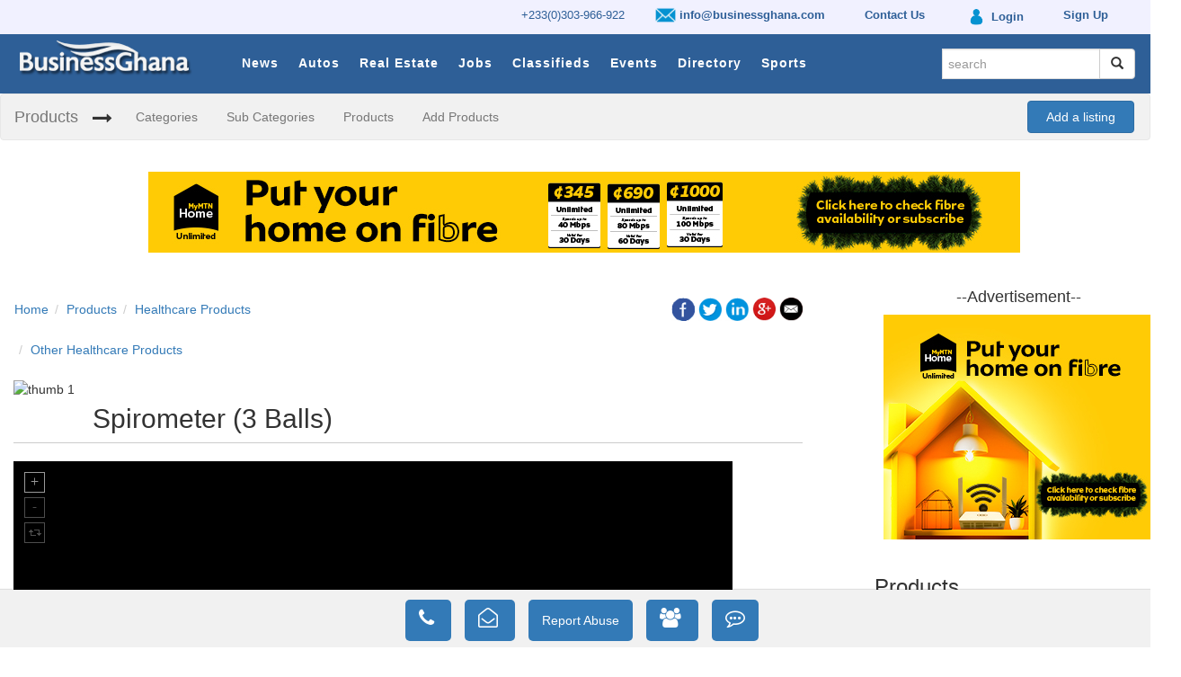

--- FILE ---
content_type: text/html; charset=UTF-8
request_url: https://businessghana.com/site/products/healthcare%20products/Other%20Healthcare%20Products/2234/Spirometer-3-Balls
body_size: 10327
content:


<!DOCTYPE html>
<html>
    <head prefix="og: http://ogp.me/ns#">
        <script async src="//pagead2.googlesyndication.com/pagead/js/adsbygoogle.js"></script>
        <script>
          (adsbygoogle = window.adsbygoogle || []).push({
            google_ad_client: "ca-pub-1171476088720532",
            enable_page_level_ads: true
          });
        </script>
        
       
                          <link href="/site/favicon.ico" type="image/x-icon" rel="icon"/><link href="/site/favicon.ico" type="image/x-icon" rel="shortcut icon"/>        
        <!------------------------- CSS ---------------------------------------->
      
        <link rel="stylesheet" href="/site/css/../assets/css/bootstrap.min.css"/>        <link rel="stylesheet" href="/site/css/default_custom.min.css"/>        <link rel="stylesheet" href="/site/css/bootstrap-datepicker.min.css"/>
   <style>    
       p.para{
        line-height: 1.8;
        text-align: justify;
}
</style>
        <!------------------------- JAVESCRIPTS ---------------------------------------->
        
        <script src="/site/js/../assets/js/jquery.min.js"></script>		
      

        <script src="/site/js/../assets/js/bootstrap.min.js"></script>		
		<script src="/site/js/custom.js"></script>        <script src="/site/js/bootstrap-datepicker.min.js"></script>
             <meta charset="utf-8"/>  
<title>Spirometer (3 Balls) - BusinessGhana</title>
    <meta name="viewport" content="width=device-width, initial-scale=1, user-scalable=1">
    <meta charset="utf-8">
    <meta http-equiv="X-UA-Compatible" content="IE=edge,chrome=1">    
    <meta name="keywords" content="BusinessGhana , businessghana.com Products, all Products, Products search, search Products, search for Products,Products in Ghana, Products in Accra, Products search engines , Classifieds , Spirometer (3 Balls)">
    <meta name="description" content="General specifications at a glance


	Breathing Exerciser For Lung Health The Respiratory exerciser is used to carry out independent and...">
    <meta property="og:locale" content="en_GB" />  
      
    <meta property="og:type" content="listings" />
         <meta property="og:title" content="Spirometer (3 Balls)" /> 
    <meta property="og:description" content="General specifications at a glance


	Breathing Exerciser For Lung Health The Respiratory exerciser is used to carry out independent and..." /> 
    <meta property="og:url" content="https://www.businessghana.com/" />  
    <meta property="og:site_name" content="BusinessGhana" />     
    <meta property="og:image" content="https://businessghana.com/site/img/logo.png" />
    <meta property="og:image:secure_url" content="https://businessghana.com/site/img/logo.png" />
    <meta property="og:image:width" content="203"/>
    <meta property="og:image:height" content="57"/>

        <meta name="twitter:card" content="summary">
    <meta name="twitter:title" content="Spirometer (3 Balls)">
    <meta name="twitter:description" content="General specifications at a glance


	Breathing Exerciser For Lung Health The Respiratory exerciser is used to...">
    <meta name="twitter:image" content="https://businessghana.com/site/img/logo.png">
    <meta name="twitter:image:alt" content="https://businessghana.com/site/img/logo.png" />
    <meta name="twitter:domain" content="www.businessghana.com">
    <meta name="application-name" content="BusinessGhana">
    <meta name="robots" content="NOODP,NOYDIR" />
                    </head>
    
    <body>
        <!--Menu Section-->
        <div class="wsmenucontainer clearfix">
            		
<style type="text/css">
	.small-top-menu {
   
    padding-top: 2px !important;
}
.small-top-menu img{
	height: 27px;
}
</style>
	<div class="small-top-menu">
		
		<div class="container">
			<ul class="small-top-menu-strip">
				<li>					
					<a href='http://businessghana.com/site/contact_us'> +233(0)303-966-922</a>				</li>
				<li class="hidden-xs">
					<a href='http://businessghana.com/site/contact_us' style='padding:13px 10px;font-weight:bold'><img src="/site/img/email.png" style="height:23px" alt=""/> info@businessghana.com</a>				</li>

				<!-- li></li -->
				<li class="hidden-xs"><a href="/site/contact_us" style="padding:13px 10px;font-weight:bold"> Contact Us</a></li>
				<li>
				<a href='http://businessghana.com/myaccount/profile/index' style='padding:13px 10px;font-weight:bold'><img src="/site/img/login.png" style="" alt=""/> <span class=''>Login</span></a>				
				</li>

				<li class="sign-up">
				<a href='http://businessghana.com/myaccount/profile/sign_up' style='padding:13px 10px;font-weight:bold'><span>Sign Up</span></a>				
				</li>
			</ul>
		</div>
		
	</div>
		
	<div class="wsmenuexpandermain slideRight">
		<a id="navToggle" class="animated-arrow slideLeft" href="#"><span></span></a>
	</div>
	
	<div class="wsmenucontent overlapblackbg"></div>

	<div id="menumain">
		<div id="mainin_wrap" class="container">
			<div class="logobg">
				<a href="/site" title="BusinessGhana"><img src="/site/img/logo.png" alt="logo"/></a>			</div>
			<div class='mobile-sign-in visible-xs visible-md'>
				<a href='http://businessghana.com/myaccount/profile/index' class='padding:13px 10px'><img src="/site/img/login.png" style="height:24px" alt=""/> </a>			&nbsp;&nbsp;
				<a href='http://businessghana.com/site/items/search?search=(-_-)' class='padding:13px 10px'><i class='fa fa-search' style='color:white' aria-hidden='true'></i></a>			</div>
			
			<div class="header">
			
				<!--Menu HTML Code-->
				<nav class="wsmenu slideLeft clearfix">
					<ul class="mobile-sub wsmenu-list">
						
						<li class="hidden-lg hidden-md hidden-sm">
							<form method="get" accept-charset="utf-8" class="navbar-form search-form top-search" role="search" action="/site/search">								
								<div class="input-group add-on">
									<div class="input text"><input type="text" name="search" class="form-control" placeholder="search" id="search" readonly="readonly"/></div>
									<div class="input-group-btn">
										<button class="btn btn-default" type="submit" type="submit"><i class="glyphicon glyphicon-search"></i></button>
									</div>
								</div>
								
							</form>						</li>			
						
														<li class="title">
									<a href="/site/news">News</a>								</li>
														<li class="title">
									<a href="/site/autos">Autos</a>								</li>
														<li class="title">
									<a href="/site/real-estates">Real Estate</a>								</li>
														<li class="title">
									<a href="/site/jobs">Jobs</a>								</li>
														<li class="title">
									<a href="/site/classifieds">Classifieds</a>								</li>
														<li class="title">
									<a href="/site/events">Events</a>								</li>
														<li class="title">
									<a href="/site/directory">Directory</a>								</li>
							
						<li class="title">
							<a href="/site/news/sports">Sports</a>						</li>
					</ul>
				</nav>
				<!--Menu HTML Code--> 
			</div>
			
			<ul class="nav navbar-nav navbar-right hidden-xs" id="search_nav">		
				<li class="hidden-xs">
					<div id="signe_in">
						<!-- a href="https:www.businessghana.com/myaccount" class="padding:13px 10px"><i class="fa fa-user" aria-hidden="true"><span class="ffl">&nbsp; Login</span> </i></a -->
					</div>
				</li>
				<li>
					<form method="get" accept-charset="utf-8" class="navbar-form search-form top-search" role="search" autocomplete="off" action="/site/search">						<div class="input-group add-on">
						  <div class="input text"><input type="text" name="search" class="form-control" required="required" placeholder="search" id="search"/></div>						  
						  <div class="input-group-btn">
							<button class="btn btn-default" type="submit"><i class="glyphicon glyphicon-search"></i></button>
						  </div>
						</div>
					</form>				</li>	
			</ul>
			
		</div>

		<div id="clear"></div>

	</div>
	
		<div id="cat_bar" style="display: block" >
		<nav class="navbar navbar-default">
  			<div class="container-fluid">
    			<!-- Brand and toggle get grouped for better mobile display -->
    			<div class="navbar-header">
      				<button type="button" class="navbar-toggle collapsed" data-toggle="collapse" data-target="#bs-example-navbar-collapse-1" aria-expanded="false">
        				<span class="sr-only">Toggle navigation</span>
        				<span class="icon-bar"></span>
        				<span class="icon-bar"></span>
        				<span class="icon-bar"></span>
      				</button>
      				<a class="navbar-brand" href="#">Products</a>
    			</div>

    			<!-- Collect the nav links, forms, and other content for toggling -->
    			<div class="collapse navbar-collapse" id="bs-example-navbar-collapse-1">
      				<ul class="nav navbar-nav">
      					<li class="arrow"><i class="fa fa-long-arrow-right" aria-hidden="true"></i></li>
      	
      					<li><a href="/site/#/categories">Categories</a></li><li><a href="/site/#/sub-categories">Sub Categories</a></li><li><a href="/site/#/more">Products</a></li><li><a href="/site/#/add">Add Products</a></li>              		</ul>
              							
					<div style='float: right; padding: 7px; margin-right: -20px;'><a class='btn btn-primary' href='http://businessghana.com/myaccount/profile/index' style='padding: 7px 20px'>Add a listing</a></div>      			</div><!-- /.navbar-collapse -->
  			</div><!-- /.container-fluid -->
		</nav>
	</div>
<script>
		

function redirectTo(){
window.location.href = "http://businessghana.com//site/search";
}
</script>        </div>
        <!--Menu Section-->
        
        <!-- Main Section -->
        <div class="container">
            
<div class="row banner hidden-xs">
  <div class="col-xs-12" style="text-align: center">
    

<!--/* Top Banner 970*90
  *
  * Revive Adserver Javascript Tag
  * - Generated with Revive Adserver v3.1.0
  *
  */-->

<!--/*
  * The backup image section of this tag has been generated for use on a
  * non-SSL page. If this tag is to be placed on an SSL page, change the
  *   'http://targetinfinity.com/as/www/delivery/...'
  * to
  *   'https://targetinfinity.com/as/www/delivery/...'
  *
  * This noscript section of this tag only shows image banners. There
  * is no width or height in these banners, so if you want these tags to
  * allocate space for the ad before it shows, you will need to add this
  * information to the <img> tag.
  *
  * If you do not want to deal with the intricities of the noscript
  * section, delete the tag (from <noscript>... to </noscript>). On
  * average, the noscript tag is called from less than 1% of internet
  * users.
  */-->

<script type='text/javascript'><!--//<![CDATA[
   var m3_u = (location.protocol=='https:'?'https://targetinfinity.com/as/www/delivery/ajs.php':'http://targetinfinity.com/as/www/delivery/ajs.php');
   var m3_r = Math.floor(Math.random()*99999999999);
   if (!document.MAX_used) document.MAX_used = ',';
   document.write ("<scr"+"ipt type='text/javascript' src='"+m3_u);
   document.write ("?zoneid=107");
   document.write ('&amp;cb=' + m3_r);
   if (document.MAX_used != ',') document.write ("&amp;exclude=" + document.MAX_used);
   document.write (document.charset ? '&amp;charset='+document.charset : (document.characterSet ? '&amp;charset='+document.characterSet : ''));
   document.write ("&amp;loc=" + escape(window.location));
   if (document.referrer) document.write ("&amp;referer=" + escape(document.referrer));
   if (document.context) document.write ("&context=" + escape(document.context));
   if (document.mmm_fo) document.write ("&amp;mmm_fo=1");
   document.write ("'><\/scr"+"ipt>");
//]]>--></script><noscript><a href='http://targetinfinity.com/as/www/delivery/ck.php?n=ae490679&amp;cb=INSERT_RANDOM_NUMBER_HERE' target='_blank'><img src='http://targetinfinity.com/as/www/delivery/avw.php?zoneid=107&amp;cb=INSERT_RANDOM_NUMBER_HERE&amp;n=ae490679' border='0' alt='' /></a></noscript>


  </div>
</div>
<div class="row banner show-xs hidden-sm hidden-md hidden-lg">
  <div class="col-xs-12" style="text-align: center">
    

<!--/* Top Banner 320*50
  *
  * Revive Adserver Javascript Tag
  * - Generated with Revive Adserver v3.1.0
  *
  */-->

<!--/*
  * The backup image section of this tag has been generated for use on a
  * non-SSL page. If this tag is to be placed on an SSL page, change the
  *   'http://targetinfinity.com/as/www/delivery/...'
  * to
  *   'https://targetinfinity.com/as/www/delivery/...'
  *
  * This noscript section of this tag only shows image banners. There
  * is no width or height in these banners, so if you want these tags to
  * allocate space for the ad before it shows, you will need to add this
  * information to the <img> tag.
  *
  * If you do not want to deal with the intricities of the noscript
  * section, delete the tag (from <noscript>... to </noscript>). On
  * average, the noscript tag is called from less than 1% of internet
  * users.
  */-->

<script type='text/javascript'><!--//<![CDATA[
   var m3_u =
(location.protocol=='https:'?'https://targetinfinity.com/as/www/delivery/ajs.php':'http://targetinfinity.com/as/www/delivery/ajs.php');
   var m3_r = Math.floor(Math.random()*99999999999);
   if (!document.MAX_used) document.MAX_used = ',';
   document.write ("<scr"+"ipt type='text/javascript' src='"+m3_u);
   document.write ("?zoneid=110");
   document.write ('&amp;cb=' + m3_r);
   if (document.MAX_used != ',') document.write ("&amp;exclude=" +
document.MAX_used);
   document.write (document.charset ? '&amp;charset='+document.charset :
(document.characterSet ? '&amp;charset='+document.characterSet : ''));
   document.write ("&amp;loc=" + escape(window.location));
   if (document.referrer) document.write ("&amp;referer=" +
escape(document.referrer));
   if (document.context) document.write ("&context=" +
escape(document.context));
   if (document.mmm_fo) document.write ("&amp;mmm_fo=1");
   document.write ("'><\/scr"+"ipt>");
//]]>--></script><noscript><a
href='http://targetinfinity.com/as/www/delivery/ck.php?n=a51a09cf&amp;cb=INSERT_RANDOM_NUMBER_HERE'
target='_blank'><img
src='http://targetinfinity.com/as/www/delivery/avw.php?zoneid=110&amp;cb=INSERT_RANDOM_NUMBER_HERE&amp;n=a51a09cf'
border='0' alt='' /></a></noscript>  </div>
</div>
<div style="clear: both"></div>
<br/>

<div class="row">
	<div class="col-md-9 main-content">
		
		

<script src="https://cdnjs.cloudflare.com/ajax/libs/unitegallery/1.7.40/js/unitegallery.min.js"></script><link rel="stylesheet" href="/site/css/../unitegallery/css/unite-gallery-min.css"/>
<script src="/site/js/../unitegallery/themes/default/ug-theme-default-min.js"></script><link rel="stylesheet" href="/site/css/../unitegallery/themes/default/ug-theme-default-min.css"/>

<div class="row all-details-section">
	<div class="col-sm-12">
		<div class="row">
			<div class="col-sm-6">
				<div class="row">
					<div class="col-sm-12">
						<ol class="breadcrumb breadcrumb-reset">
							<li><a href="/site/products">Home</a></li><li><a href="/site/#">Products</a></li><li><a href="/site/#">Healthcare Products</a></li><li><a href="/site/#">Other Healthcare Products</a></li>
						</ol>
					</div>
				</div>
			</div>
			<div class="col-sm-6">
				
<div class="text-right">	

	<a href="http://www.facebook.com/sharer.php?u=https://businessghana.com/site/products/healthcare%20products/Other%20Healthcare%20Products/2234/Spirometer-3-Balls" onclick="openWindow(this.href); return false;" class="icon"> 
		<img src="/site/img/icon_facebook.png" class="social-icon" alt=""/>	</a>
	<a href="http://twitter.com/share?text=Spirometer (3 Balls)&https://businessghana.com/site/products/healthcare%20products/Other%20Healthcare%20Products/2234/Spirometer-3-Balls" onclick="openWindow(this.href); return false;" class="icon_1">
		<img src="/site/img/icon_twitter.png" class="social-icon" alt=""/>	</a>
	<a href="https://www.linkedin.com/shareArticle?mini=true&url=https://businessghana.com/site/products/healthcare%20products/Other%20Healthcare%20Products/2234/Spirometer-3-Balls&sharetitle=" onclick="openWindow(this.href); return false;" class="icon_2">
		<img src="/site/img/icon_linkin.png" class="social-icon" alt=""/>	</a>
	<a href="https://plus.google.com/share?url=https://businessghana.com/site/products/healthcare%20products/Other%20Healthcare%20Products/2234/Spirometer-3-Balls" onclick="openWindow(this.href); return false;" class="icon_3">
		<img src="/site/img/icon_googleplus.png" class="social-icon" alt=""/>	</a>	
	<a href="/site/items/share-mail/pagetitle" onclick="openWindow(this.href); return false;" class="icon_4" escape=false>
		<img src="/site/img/icon_email.png" class="social-icon" alt=""/>	</a>  
	
</div>

<script>
	function openWindow(url){
		window.open(url,'MsgWindow', 'menubar=no,toolbar=no,resizable=yes,scrollbars=yes,height=400,width=600');
		return false ;
	}
</script>			</div>
		</div>

		<!-- div class="row">
			<div class="col-md-12 details-title">
				<h2></h2>
			</div>
		</div -->

		<div>
			<div style="float:left"><img src="/site/img/../../cms/img/items/2020-04-21-162345TAG_ITELA_LTD_%28_2022_LOGO_%29.png" alt="thumb 1" style="width: auto; height: 60px; display:inline" data-description="image 1"/></div><div style="margin-left: 20px; display:table-cell; vertical-align:bottom; height: 60px;"><h2 style="margin-left: 20px; margin-bottom: 0px"> Spirometer (3 Balls)</h2></div>		</div>

		<div class="row listing-sep">
			<div class="col-sm-12">
				<hr class="listing-line">
			</div>
		</div>

		<div class="row">
			<div class="col-md-12">
									<div>
						<div id="gallery" class="gallery-div" style="visibility: hidden;">
							<img src="/site/img/../../cms/img/items/2022-06-13-125907SPIROMETER_%28_3-BALLS_%29_1.jpg" alt="thumb 1" data-description="image 1" data-image="https://businessghana.com/site../../cms/img/items/2022-06-13-125907SPIROMETER_(_3-BALLS_)_1.jpg"/><img src="/site/img/../../cms/img/items/2022-06-13-125907SPIROMETER_%28_3-BALLS_%29_2.jpg" alt="thumb 2" data-description="image 2" data-image="https://businessghana.com/site../../cms/img/items/2022-06-13-125907SPIROMETER_(_3-BALLS_)_2.jpg"/><img src="/site/img/../../cms/img/items/2022-06-13-125907SPIROMETER_%28_3-BALLS_%29_3.jpg" alt="thumb 3" data-description="image 3" data-image="https://businessghana.com/site../../cms/img/items/2022-06-13-125907SPIROMETER_(_3-BALLS_)_3.jpg"/><img src="/site/img/../../cms/img/items/2022-06-13-125907SPIROMETER_%28_3-BALLS_%29_4.jpg" alt="thumb 4" data-description="image 4" data-image="https://businessghana.com/site../../cms/img/items/2022-06-13-125907SPIROMETER_(_3-BALLS_)_4.jpg"/><img src="/site/img/../../cms/img/items/2022-06-13-125907SPIROMETER_%28_3-BALLS_%29_5.jpg" alt="thumb 5" data-description="image 5" data-image="https://businessghana.com/site../../cms/img/items/2022-06-13-125907SPIROMETER_(_3-BALLS_)_5.jpg"/>						</div>
					</div>
							</div>
		</div>

	<div class="row details-info">
			<div class="col-md-12">
				<h3 class="section-title"> Information</h3>

				<div class="row listing-sep">
					<div class="col-sm-12">
						<hr class="listing-line">
					</div>
				</div>

							<div class="row section-info">
								<div class="col-sm-3 col-sm-3 col-xs-4">
									<strong>Company</strong>
								</div>
								<div class="col-sm-9 col-sm-9 col-xs-8 section-info-content">
									Tag Itela Medical Limited 								</div>
							</div>

				<div class="row section-info">
					<div class="col-sm-3 col-sm-3 col-xs-4">
						<strong> Category</strong>
					</div>
					<div class="col-sm-9 col-sm-9 col-xs-8 section-info-content">
						Healthcare Products					</div>
				</div>

				<div class="row section-info">
					<div class="col-sm-3 col-sm-3 col-xs-4">
						<strong>Sub Category</strong>
					</div>
					<div class="col-sm-9 col-sm-9 col-xs-8 section-info-content">
						Other Healthcare Products					</div>
				</div>




				<div class="row section-info">
					<div class="col-sm-3 col-sm-3 col-xs-12">
						<strong>Description</strong>
					</div>
					<div class="col-sm-9 col-sm-9 col-xs-12 section-info-content">
						<p><p><strong>General specifications at a glance</strong></p></p>
<p><ul><br />
	<li>Breathing Exerciser For Lung Health The Respiratory exerciser is used to carry out independent and controlled respiratory exercises for bedridden patients.</li><br />
	<li>Superficial and therefore inadequate respiration results in insufficient ventilation of the deeper- lying areas of the lungs. Secretions (in particular mucous) can accumulate in the lower regions of the lungs, making the lung tissue susceptible to infection.</li><br />
	<li>This product is suitable for the patient who has a decline in lung function due to chest lung disease, surgery, anesthesia and mechanical ventilation, do the recovery training of the lung respiratory function.</li><br />
	<li>How to use? 1. Hold the unit in an upright position. 2. EXHALE-normally and then place your lips tightly around the mouthpiece at the end of the green tubing. 3. LOW FLOW RATE-Inhale at a rate to raise only the ball in the first chamber. The second chamber ball must remain in place. This position should be held foe three seconds as long as possible whichever comes</li><br />
</ul></p>
<p><p>Breathing Exerciser For Lung Health The Respiratory exerciser is used to carry out independent and controlled respiratory exercises for bedridden patients. Superficial and therefore inadequate respiration results in insufficient ventilation of the deeper- lying areas of the lungs. Secretions (in particular mucous) can accumulate in the lower regions of the lungs, making the lung tissue susceptible to infection. This product is suitable for the patient who has a decline in lung function due to chest lung disease, surgery, anesthesia and mechanical ventilation, do the recovery training of the lung respiratory function. How to use? 1. Hold the unit in an upright position. 2. EXHALE-normally and then place your lips tightly around the mouthpiece at the end of the green tubing. 3. LOW FLOW RATE-Inhale at a rate to raise only the ball in the first chamber. The second chamber ball must remain in place. This position should be held foe three seconds as long as possible whichever comes</p></p>
					</div>
				</div>
			</div>
		</div>

		<div class="row details-info">
			<div class="col-md-12">
				<h3 class="section-title">Location Information</h3>

				<div class="row listing-sep">
					<div class="col-sm-12">
						<hr class="listing-line">
					</div>
				</div>


				<div class="row section-info">
					<div class="col-sm-3 col-sm-3 col-xs-4">
						<strong> Location </strong>
					</div>
					<div class="col-sm-9 col-sm-9 col-xs-8 section-info-content">
						Mamprobi					</div>
				</div>

				<div class="row section-info">
					<div class="col-s/m-3 col-sm-3 col-xs-4">
						<strong> Region </strong>
					</div>
					<div class="col-sm-9 col-sm-9 col-xs-8 section-info-content">
						Greater Accra					</div>
				</div>

				<div class="row section-info">
					<div class="col-sm-3 col-sm-3 col-xs-4">
						<strong> Street Address </strong>
					</div>
					<div class="col-sm-9 col-sm-9 col-xs-8 section-info-content">
						 Eduardo Mohdlana Rd, Accra					</div>
				</div>

			</div>
		</div>


		<div class="row details-info">
			<div class="col-md-12">
				<h3 class="section-title">Contact Information</h3>

				<div class="row listing-sep">
					<div class="col-sm-12">
						<hr class="listing-line">
					</div>
				</div>


				<div class="row section-info">
					<div class="col-sm-3 col-sm-3 col-xs-4">
						<strong>Company Name</strong>
					</div>
					<div class="col-sm-9 col-sm-9 col-xs-8 section-info-content">
					Tag Itela Medical Limited 					</div>
				</div>


				<div class="row section-info">
					<div class="col-sm-3 col-sm-3 col-xs-4">
						<strong>Phone Number</strong>
					</div>
					<div class="col-sm-9 col-sm-9 col-xs-8 section-info-content">
						0540732878					</div>
				</div>

				<div class="row section-info">
					<div class="col-sm-3 col-sm-3 col-xs-4">
						<strong>Website </strong>
					</div>
					<div class="col-sm-9 col-sm-9 col-xs-8 section-info-content">

						
						   <a href=http://www.tagitela.com target="_blank">www.tagitela.com</a>					</div>
				</div>


			</div>
		</div>



		<div class="row" id="advertiser_share">
			<div class="col-sm-6 advertiser-link">
				<h4></h4>
			</div>

			<div class="col-sm-6 text-right">
				
<div class="text-right">	

	<a href="http://www.facebook.com/sharer.php?u=https://businessghana.com/site/products/healthcare%20products/Other%20Healthcare%20Products/2234/Spirometer-3-Balls" onclick="openWindow(this.href); return false;" class="icon"> 
		<img src="/site/img/icon_facebook.png" class="social-icon" alt=""/>	</a>
	<a href="http://twitter.com/share?text=Spirometer (3 Balls)&https://businessghana.com/site/products/healthcare%20products/Other%20Healthcare%20Products/2234/Spirometer-3-Balls" onclick="openWindow(this.href); return false;" class="icon_1">
		<img src="/site/img/icon_twitter.png" class="social-icon" alt=""/>	</a>
	<a href="https://www.linkedin.com/shareArticle?mini=true&url=https://businessghana.com/site/products/healthcare%20products/Other%20Healthcare%20Products/2234/Spirometer-3-Balls&sharetitle=" onclick="openWindow(this.href); return false;" class="icon_2">
		<img src="/site/img/icon_linkin.png" class="social-icon" alt=""/>	</a>
	<a href="https://plus.google.com/share?url=https://businessghana.com/site/products/healthcare%20products/Other%20Healthcare%20Products/2234/Spirometer-3-Balls" onclick="openWindow(this.href); return false;" class="icon_3">
		<img src="/site/img/icon_googleplus.png" class="social-icon" alt=""/>	</a>	
	<a href="/site/items/share-mail/pagetitle" onclick="openWindow(this.href); return false;" class="icon_4" escape=false>
		<img src="/site/img/icon_email.png" class="social-icon" alt=""/>	</a>  
	
</div>

<script>
	function openWindow(url){
		window.open(url,'MsgWindow', 'menubar=no,toolbar=no,resizable=yes,scrollbars=yes,height=400,width=600');
		return false ;
	}
</script>			</div>
		</div>
	</div>
</div>

<script type="text/javascript">
	jQuery(document).ready(function(){


		api = jQuery("#gallery").unitegallery({
			theme_enable_text_panel: false,
			 slider_zoom_max_ratio: 2, // max zoom level. Not required, but good to have
   slider_scale_mode: "fit", // don't scale by default
   slider_zoom_step: 1.2 // also not required

		});

		api.on("item_change",function(num, data){		//on item change, get item number and item data

			api.resetZoom();
		});

		$('#gallery').css("visibility", "visible");
		api.resetZoom();
	});
</script>
		
		<style>
.nav-pills > li a:hover {
    text-decoration: none;
    background-color: #2e5f97;
	}		
</style>
<div class="row form-nav" id="request_forms">
	<div class="col-sm-12">
		<div class="row list-title">
			<div class="col-sm-12">
				<ul class="nav nav-pills">
					<li class="active"><a data-toggle="tab" href="#send_feedback">Contact Advertiser</a></li><li><a data-toggle="tab" href="#request_a_quote">Request a Quote</a></li><li><a data-toggle="tab" href="#request_a_meeting">Request a Meeting</a></li><li><a data-toggle="tab" href="#send_a_comment">Send a Comment</a></li><li><a data-toggle="tab" href="#report_abuse">Report Abuse</a></li>				</ul>
			</div>
		</div>
		<div class="row">
			<div class="tab-content col-sm-12">	

									
					<div id="send_feedback" class="tab-pane fade active in">
						

<script>
$(document).ready(function(){

	var fx = {
		"notEmpty" : function(field, message, span){
			if(field.trim() == ""){
				span.html(message);
			}else{
				span.html('');
			}

		},

		"validEmail" : function(field, span){
			var filter = /^[\w\-\.\+]+\@[a-zA-Z0-9\.\-]+\.[a-zA-z0-9]{2,4}$/;
			if (!filter.test(field)) {
				span.html("A valid email address is required");
			}else{
				span.html('');
			}
		}, 

		"validPhone" : function(field, span){
			var filter = /^\+?[0-9]{5,15}$/;
			if (!filter.test(field)) {
				span.html("Invalid phone number format");
			}else{
				span.html('');
			}
		}
	};
		


	$("#6969f57d7293f").submit( function () { 

	   	fx.notEmpty($(this).find('#firstname').val(), "First name is required", $(this).find('.fname'));
		fx.notEmpty($(this).find('#lastname').val(), "Last name is required", $(this).find('.lname'));
		/* fx.notEmpty($(this).find('#subject').val(), "Please, enter subject", $(this).find('.subject')); */
		fx.notEmpty($(this).find('#message').val(), "Message is required", $(this).find('.message'));
		fx.validEmail($(this).find('#email').val(), $(this).find('.email'));
		fx.validPhone($(this).find('#phone').val(), $(this).find('.phone'));
		if($(this).find("#cvfile").length > 0){
			fx.notEmpty($(this).find('#cvfile').val(), "Please upload your CV", $(this).find('.cv'));
		}

		if($('.errorSpan').text() == ""){
			$.ajax({   
				type: "POST",
				/*data : $(this).serialize(),*/
				/*data : new FormData($()),*/
				data : new FormData(this),
				cache: false,        
				processData: false,
				contentType: false,
				url: "/site/products/submit-form",
				success: function(data){
				//alert(data) ;
				$("#text-modal").text(data);
				$('#adModal').modal('show'); 	
					if(data == "Request successfully sent"){
						$('form').trigger('reset');
					}
						
				},
				error: function(data){
				
					alert('Request failed. Please fill in the fields with valid information: ' + data);	
									
				}  

			});   
		}
		
		
		return false;   

});
});
</script>
	
<div class="row">
	<div class="col-md-12">
		<div class="row">
			<div class="col-sm-12">
			
				<h3>Contact Advertiser</h3>
			</div>
		</div>
		<form method="post" enctype="multipart/form-data" accept-charset="utf-8" id="6969f57d7293f" action="/site/products/healthcare%20products/Other%20Healthcare%20Products/2234/Spirometer-3-Balls"><div style="display:none;"><input type="hidden" name="_method" value="POST"/></div>			<div class="form-group clearfix">
				<input type="hidden" name="receiver" value="">
				<input type="hidden" name="uid" value="">
				<input type="hidden" name="item" value="2234">
				<input type="hidden" name="section" value="">
				<input type="hidden" name="request_type" value="feedback">
				<div class="row">
					<div class="col-md-6 col-sm-6 col-xs-12 contact-field">
						<input type="text" class="form-control advertiser-form" id="firstname" name="firstname" placeholder="First Name">
						<span class='errorSpan fname'></span>
					</div>
					<div class="col-md-6 col-sm-6 col-xs-12 contact-field">
						<input type="text" class="form-control advertiser-form" id="lastname" name="lastname" placeholder="Last Name">
						<span class='errorSpan lname'></span>
					</div>
				</div>
					
				<div class="row">
					<div class="col-md-6 col-sm-6 col-xs-12 contact-field">
						<input type="text" class="form-control advertiser-form" id="phone" name="phone" placeholder="Phone Number(eg. 0200000000 or +233200000000)">
						<span class='errorSpan phone'></span>
					</div>
					
					<div class="col-md-6 col-sm-6 col-xs-12 contact-field">
						<input type="text" class="form-control advertiser-form" id="email" name="email" placeholder="Email">
						<span class='errorSpan email'></span>
					</div>
				</div>
					
								<div class="row">
					<div class="col-md-12 col-sm-12 col-xs-12 contact-field">
						<input type="text" class="form-control advertiser-form" id="subject" name="subject" placeholder="Subject">
						<span class='errorSpan subject'></span>
					</div>				
				</div>		
					
						
				<div class="row">					
					<div class="col-md-12 col-sm-12 col-xs-12">
						<textarea class="form-control" rows="8" name="message" id="message" placeholder="Message"></textarea>
						<span class='errorSpan message'></span>
					</div>
				</div>
				<div class="row">
					<div class="col-md-12 col-sm-12 col-xs-12">
						<div class="submit"><input type="submit" class="btn btn-primary button-margin" value="Submit"/></div>					</div>
				</div>
			</div>
		
		<div style="display:none;"><input type="hidden" name="_Token[fields]" autocomplete="off" value="15a3b4397b16fb04c6802edf556c62dfd6ce83f0%3A"/><input type="hidden" name="_Token[unlocked]" autocomplete="off" value=""/></div></form>	</div>
</div>					</div>
								
					
					<div id="request_a_quote" class="tab-pane fade">
						

<script>
$(document).ready(function(){

	var fx = {
		"notEmpty" : function(field, message, span){
			if(field.trim() == ""){
				span.html(message);
			}else{
				span.html('');
			}

		},

		"validEmail" : function(field, span){
			var filter = /^[\w\-\.\+]+\@[a-zA-Z0-9\.\-]+\.[a-zA-z0-9]{2,4}$/;
			if (!filter.test(field)) {
				span.html("A valid email address is required");
			}else{
				span.html('');
			}
		}, 

		"validPhone" : function(field, span){
			var filter = /^\+?[0-9]{5,15}$/;
			if (!filter.test(field)) {
				span.html("Invalid phone number format");
			}else{
				span.html('');
			}
		}
	};
		


	$("#6969f57d7377c").submit( function () { 

	   	fx.notEmpty($(this).find('#firstname').val(), "First name is required", $(this).find('.fname'));
		fx.notEmpty($(this).find('#lastname').val(), "Last name is required", $(this).find('.lname'));
		/* fx.notEmpty($(this).find('#subject').val(), "Please, enter subject", $(this).find('.subject')); */
		fx.notEmpty($(this).find('#message').val(), "Message is required", $(this).find('.message'));
		fx.validEmail($(this).find('#email').val(), $(this).find('.email'));
		fx.validPhone($(this).find('#phone').val(), $(this).find('.phone'));
		if($(this).find("#cvfile").length > 0){
			fx.notEmpty($(this).find('#cvfile').val(), "Please upload your CV", $(this).find('.cv'));
		}

		if($('.errorSpan').text() == ""){
			$.ajax({   
				type: "POST",
				/*data : $(this).serialize(),*/
				/*data : new FormData($()),*/
				data : new FormData(this),
				cache: false,        
				processData: false,
				contentType: false,
				url: "/site/products/submit-form",
				success: function(data){
				//alert(data) ;
				$("#text-modal").text(data);
				$('#adModal').modal('show'); 	
					if(data == "Request successfully sent"){
						$('form').trigger('reset');
					}
						
				},
				error: function(data){
				
					alert('Request failed. Please fill in the fields with valid information: ' + data);	
									
				}  

			});   
		}
		
		
		return false;   

});
});
</script>
	
<div class="row">
	<div class="col-md-12">
		<div class="row">
			<div class="col-sm-12">
			
				<h3>Request for a Quote</h3>
			</div>
		</div>
		<form method="post" enctype="multipart/form-data" accept-charset="utf-8" id="6969f57d7377c" action="/site/products/healthcare%20products/Other%20Healthcare%20Products/2234/Spirometer-3-Balls"><div style="display:none;"><input type="hidden" name="_method" value="POST"/></div>			<div class="form-group clearfix">
				<input type="hidden" name="receiver" value="">
				<input type="hidden" name="uid" value="">
				<input type="hidden" name="item" value="2234">
				<input type="hidden" name="section" value="">
				<input type="hidden" name="request_type" value="quote">
				<div class="row">
					<div class="col-md-6 col-sm-6 col-xs-12 contact-field">
						<input type="text" class="form-control advertiser-form" id="firstname" name="firstname" placeholder="First Name">
						<span class='errorSpan fname'></span>
					</div>
					<div class="col-md-6 col-sm-6 col-xs-12 contact-field">
						<input type="text" class="form-control advertiser-form" id="lastname" name="lastname" placeholder="Last Name">
						<span class='errorSpan lname'></span>
					</div>
				</div>
					
				<div class="row">
					<div class="col-md-6 col-sm-6 col-xs-12 contact-field">
						<input type="text" class="form-control advertiser-form" id="phone" name="phone" placeholder="Phone Number(eg. 0200000000 or +233200000000)">
						<span class='errorSpan phone'></span>
					</div>
					
					<div class="col-md-6 col-sm-6 col-xs-12 contact-field">
						<input type="text" class="form-control advertiser-form" id="email" name="email" placeholder="Email">
						<span class='errorSpan email'></span>
					</div>
				</div>
					
								<div class="row">
					<div class="col-md-12 col-sm-12 col-xs-12 contact-field">
						<input type="text" class="form-control advertiser-form" id="subject" name="subject" placeholder="Subject">
						<span class='errorSpan subject'></span>
					</div>				
				</div>		
					
						
				<div class="row">					
					<div class="col-md-12 col-sm-12 col-xs-12">
						<textarea class="form-control" rows="8" name="message" id="message" placeholder="Message"></textarea>
						<span class='errorSpan message'></span>
					</div>
				</div>
				<div class="row">
					<div class="col-md-12 col-sm-12 col-xs-12">
						<div class="submit"><input type="submit" class="btn btn-primary button-margin" value="Submit"/></div>					</div>
				</div>
			</div>
		
		<div style="display:none;"><input type="hidden" name="_Token[fields]" autocomplete="off" value="15a3b4397b16fb04c6802edf556c62dfd6ce83f0%3A"/><input type="hidden" name="_Token[unlocked]" autocomplete="off" value=""/></div></form>	</div>
</div>					</div>
				
					
					<div id="request_a_meeting" class="tab-pane fade">
						

<script>
$(document).ready(function(){

	var fx = {
		"notEmpty" : function(field, message, span){
			if(field.trim() == ""){
				span.html(message);
			}else{
				span.html('');
			}

		},

		"validEmail" : function(field, span){
			var filter = /^[\w\-\.\+]+\@[a-zA-Z0-9\.\-]+\.[a-zA-z0-9]{2,4}$/;
			if (!filter.test(field)) {
				span.html("A valid email address is required");
			}else{
				span.html('');
			}
		}, 

		"validPhone" : function(field, span){
			var filter = /^\+?[0-9]{5,15}$/;
			if (!filter.test(field)) {
				span.html("Invalid phone number format");
			}else{
				span.html('');
			}
		}
	};
		


	$("#6969f57d73b96").submit( function () { 

	   	fx.notEmpty($(this).find('#firstname').val(), "First name is required", $(this).find('.fname'));
		fx.notEmpty($(this).find('#lastname').val(), "Last name is required", $(this).find('.lname'));
		/* fx.notEmpty($(this).find('#subject').val(), "Please, enter subject", $(this).find('.subject')); */
		fx.notEmpty($(this).find('#message').val(), "Message is required", $(this).find('.message'));
		fx.validEmail($(this).find('#email').val(), $(this).find('.email'));
		fx.validPhone($(this).find('#phone').val(), $(this).find('.phone'));
		if($(this).find("#cvfile").length > 0){
			fx.notEmpty($(this).find('#cvfile').val(), "Please upload your CV", $(this).find('.cv'));
		}

		if($('.errorSpan').text() == ""){
			$.ajax({   
				type: "POST",
				/*data : $(this).serialize(),*/
				/*data : new FormData($()),*/
				data : new FormData(this),
				cache: false,        
				processData: false,
				contentType: false,
				url: "/site/products/submit-form",
				success: function(data){
				//alert(data) ;
				$("#text-modal").text(data);
				$('#adModal').modal('show'); 	
					if(data == "Request successfully sent"){
						$('form').trigger('reset');
					}
						
				},
				error: function(data){
				
					alert('Request failed. Please fill in the fields with valid information: ' + data);	
									
				}  

			});   
		}
		
		
		return false;   

});
});
</script>
	
<div class="row">
	<div class="col-md-12">
		<div class="row">
			<div class="col-sm-12">
			
				<h3>Request for a Meeting</h3>
			</div>
		</div>
		<form method="post" enctype="multipart/form-data" accept-charset="utf-8" id="6969f57d73b96" action="/site/products/healthcare%20products/Other%20Healthcare%20Products/2234/Spirometer-3-Balls"><div style="display:none;"><input type="hidden" name="_method" value="POST"/></div>			<div class="form-group clearfix">
				<input type="hidden" name="receiver" value="">
				<input type="hidden" name="uid" value="">
				<input type="hidden" name="item" value="2234">
				<input type="hidden" name="section" value="">
				<input type="hidden" name="request_type" value="meeting">
				<div class="row">
					<div class="col-md-6 col-sm-6 col-xs-12 contact-field">
						<input type="text" class="form-control advertiser-form" id="firstname" name="firstname" placeholder="First Name">
						<span class='errorSpan fname'></span>
					</div>
					<div class="col-md-6 col-sm-6 col-xs-12 contact-field">
						<input type="text" class="form-control advertiser-form" id="lastname" name="lastname" placeholder="Last Name">
						<span class='errorSpan lname'></span>
					</div>
				</div>
					
				<div class="row">
					<div class="col-md-6 col-sm-6 col-xs-12 contact-field">
						<input type="text" class="form-control advertiser-form" id="phone" name="phone" placeholder="Phone Number(eg. 0200000000 or +233200000000)">
						<span class='errorSpan phone'></span>
					</div>
					
					<div class="col-md-6 col-sm-6 col-xs-12 contact-field">
						<input type="text" class="form-control advertiser-form" id="email" name="email" placeholder="Email">
						<span class='errorSpan email'></span>
					</div>
				</div>
					
								<div class="row">
					<div class="col-md-12 col-sm-12 col-xs-12 contact-field">
						<input type="text" class="form-control advertiser-form" id="subject" name="subject" placeholder="Subject">
						<span class='errorSpan subject'></span>
					</div>				
				</div>		
					
						
				<div class="row">					
					<div class="col-md-12 col-sm-12 col-xs-12">
						<textarea class="form-control" rows="8" name="message" id="message" placeholder="Message"></textarea>
						<span class='errorSpan message'></span>
					</div>
				</div>
				<div class="row">
					<div class="col-md-12 col-sm-12 col-xs-12">
						<div class="submit"><input type="submit" class="btn btn-primary button-margin" value="Submit"/></div>					</div>
				</div>
			</div>
		
		<div style="display:none;"><input type="hidden" name="_Token[fields]" autocomplete="off" value="15a3b4397b16fb04c6802edf556c62dfd6ce83f0%3A"/><input type="hidden" name="_Token[unlocked]" autocomplete="off" value=""/></div></form>	</div>
</div>					</div>
				
									<div id="send_a_comment" class="tab-pane fade">
						

<script>
$(document).ready(function(){

	var fx = {
		"notEmpty" : function(field, message, span){
			if(field.trim() == ""){
				span.html(message);
			}else{
				span.html('');
			}

		},

		"validEmail" : function(field, span){
			var filter = /^[\w\-\.\+]+\@[a-zA-Z0-9\.\-]+\.[a-zA-z0-9]{2,4}$/;
			if (!filter.test(field)) {
				span.html("A valid email address is required");
			}else{
				span.html('');
			}
		}, 

		"validPhone" : function(field, span){
			var filter = /^\+?[0-9]{5,15}$/;
			if (!filter.test(field)) {
				span.html("Invalid phone number format");
			}else{
				span.html('');
			}
		}
	};
		


	$("#6969f57d740e3").submit( function () { 

	   	fx.notEmpty($(this).find('#firstname').val(), "First name is required", $(this).find('.fname'));
		fx.notEmpty($(this).find('#lastname').val(), "Last name is required", $(this).find('.lname'));
		/* fx.notEmpty($(this).find('#subject').val(), "Please, enter subject", $(this).find('.subject')); */
		fx.notEmpty($(this).find('#message').val(), "Message is required", $(this).find('.message'));
		fx.validEmail($(this).find('#email').val(), $(this).find('.email'));
		fx.validPhone($(this).find('#phone').val(), $(this).find('.phone'));
		if($(this).find("#cvfile").length > 0){
			fx.notEmpty($(this).find('#cvfile').val(), "Please upload your CV", $(this).find('.cv'));
		}

		if($('.errorSpan').text() == ""){
			$.ajax({   
				type: "POST",
				/*data : $(this).serialize(),*/
				/*data : new FormData($()),*/
				data : new FormData(this),
				cache: false,        
				processData: false,
				contentType: false,
				url: "/site/products/submit-form",
				success: function(data){
				//alert(data) ;
				$("#text-modal").text(data);
				$('#adModal').modal('show'); 	
					if(data == "Request successfully sent"){
						$('form').trigger('reset');
					}
						
				},
				error: function(data){
				
					alert('Request failed. Please fill in the fields with valid information: ' + data);	
									
				}  

			});   
		}
		
		
		return false;   

});
});
</script>
	
<div class="row">
	<div class="col-md-12">
		<div class="row">
			<div class="col-sm-12">
			
				<h3>Send a comment</h3>
			</div>
		</div>
		<form method="post" enctype="multipart/form-data" accept-charset="utf-8" id="6969f57d740e3" action="/site/products/healthcare%20products/Other%20Healthcare%20Products/2234/Spirometer-3-Balls"><div style="display:none;"><input type="hidden" name="_method" value="POST"/></div>			<div class="form-group clearfix">
				<input type="hidden" name="receiver" value="">
				<input type="hidden" name="uid" value="">
				<input type="hidden" name="item" value="2234">
				<input type="hidden" name="section" value="">
				<input type="hidden" name="request_type" value="comment">
				<div class="row">
					<div class="col-md-6 col-sm-6 col-xs-12 contact-field">
						<input type="text" class="form-control advertiser-form" id="firstname" name="firstname" placeholder="First Name">
						<span class='errorSpan fname'></span>
					</div>
					<div class="col-md-6 col-sm-6 col-xs-12 contact-field">
						<input type="text" class="form-control advertiser-form" id="lastname" name="lastname" placeholder="Last Name">
						<span class='errorSpan lname'></span>
					</div>
				</div>
					
				<div class="row">
					<div class="col-md-6 col-sm-6 col-xs-12 contact-field">
						<input type="text" class="form-control advertiser-form" id="phone" name="phone" placeholder="Phone Number(eg. 0200000000 or +233200000000)">
						<span class='errorSpan phone'></span>
					</div>
					
					<div class="col-md-6 col-sm-6 col-xs-12 contact-field">
						<input type="text" class="form-control advertiser-form" id="email" name="email" placeholder="Email">
						<span class='errorSpan email'></span>
					</div>
				</div>
					
								<div class="row">
					<div class="col-md-12 col-sm-12 col-xs-12 contact-field">
						<input type="text" class="form-control advertiser-form" id="subject" name="subject" placeholder="Subject">
						<span class='errorSpan subject'></span>
					</div>				
				</div>		
					
						
				<div class="row">					
					<div class="col-md-12 col-sm-12 col-xs-12">
						<textarea class="form-control" rows="8" name="message" id="message" placeholder="Message"></textarea>
						<span class='errorSpan message'></span>
					</div>
				</div>
				<div class="row">
					<div class="col-md-12 col-sm-12 col-xs-12">
						<div class="submit"><input type="submit" class="btn btn-primary button-margin" value="Submit"/></div>					</div>
				</div>
			</div>
		
		<div style="display:none;"><input type="hidden" name="_Token[fields]" autocomplete="off" value="15a3b4397b16fb04c6802edf556c62dfd6ce83f0%3A"/><input type="hidden" name="_Token[unlocked]" autocomplete="off" value=""/></div></form>	</div>
</div>					</div>
								
									<div id="report_abuse" class="tab-pane fade">
						

<script>
$(document).ready(function(){

	var fx = {
		"notEmpty" : function(field, message, span){
			if(field.trim() == ""){
				span.html(message);
			}else{
				span.html('');
			}

		},

		"validEmail" : function(field, span){
			var filter = /^[\w\-\.\+]+\@[a-zA-Z0-9\.\-]+\.[a-zA-z0-9]{2,4}$/;
			if (!filter.test(field)) {
				span.html("A valid email address is required");
			}else{
				span.html('');
			}
		}, 

		"validPhone" : function(field, span){
			var filter = /^\+?[0-9]{5,15}$/;
			if (!filter.test(field)) {
				span.html("Invalid phone number format");
			}else{
				span.html('');
			}
		}
	};
		


	$("#6969f57d744e9").submit( function () { 

	   	fx.notEmpty($(this).find('#firstname').val(), "First name is required", $(this).find('.fname'));
		fx.notEmpty($(this).find('#lastname').val(), "Last name is required", $(this).find('.lname'));
		/* fx.notEmpty($(this).find('#subject').val(), "Please, enter subject", $(this).find('.subject')); */
		fx.notEmpty($(this).find('#message').val(), "Message is required", $(this).find('.message'));
		fx.validEmail($(this).find('#email').val(), $(this).find('.email'));
		fx.validPhone($(this).find('#phone').val(), $(this).find('.phone'));
		if($(this).find("#cvfile").length > 0){
			fx.notEmpty($(this).find('#cvfile').val(), "Please upload your CV", $(this).find('.cv'));
		}

		if($('.errorSpan').text() == ""){
			$.ajax({   
				type: "POST",
				/*data : $(this).serialize(),*/
				/*data : new FormData($()),*/
				data : new FormData(this),
				cache: false,        
				processData: false,
				contentType: false,
				url: "/site/products/submit-form",
				success: function(data){
				//alert(data) ;
				$("#text-modal").text(data);
				$('#adModal').modal('show'); 	
					if(data == "Request successfully sent"){
						$('form').trigger('reset');
					}
						
				},
				error: function(data){
				
					alert('Request failed. Please fill in the fields with valid information: ' + data);	
									
				}  

			});   
		}
		
		
		return false;   

});
});
</script>
	
<div class="row">
	<div class="col-md-12">
		<div class="row">
			<div class="col-sm-12">
			
				<h3>Report Abuse</h3>
			</div>
		</div>
		<form method="post" enctype="multipart/form-data" accept-charset="utf-8" id="6969f57d744e9" action="/site/products/healthcare%20products/Other%20Healthcare%20Products/2234/Spirometer-3-Balls"><div style="display:none;"><input type="hidden" name="_method" value="POST"/></div>			<div class="form-group clearfix">
				<input type="hidden" name="receiver" value="info@businessghana.com">
				<input type="hidden" name="uid" value="">
				<input type="hidden" name="item" value="2234">
				<input type="hidden" name="section" value="">
				<input type="hidden" name="request_type" value="abuse">
				<div class="row">
					<div class="col-md-6 col-sm-6 col-xs-12 contact-field">
						<input type="text" class="form-control advertiser-form" id="firstname" name="firstname" placeholder="First Name">
						<span class='errorSpan fname'></span>
					</div>
					<div class="col-md-6 col-sm-6 col-xs-12 contact-field">
						<input type="text" class="form-control advertiser-form" id="lastname" name="lastname" placeholder="Last Name">
						<span class='errorSpan lname'></span>
					</div>
				</div>
					
				<div class="row">
					<div class="col-md-6 col-sm-6 col-xs-12 contact-field">
						<input type="text" class="form-control advertiser-form" id="phone" name="phone" placeholder="Phone Number(eg. 0200000000 or +233200000000)">
						<span class='errorSpan phone'></span>
					</div>
					
					<div class="col-md-6 col-sm-6 col-xs-12 contact-field">
						<input type="text" class="form-control advertiser-form" id="email" name="email" placeholder="Email">
						<span class='errorSpan email'></span>
					</div>
				</div>
					
								<div class="row">
					<div class="col-md-12 col-sm-12 col-xs-12 contact-field">
						<input type="text" class="form-control advertiser-form" id="subject" name="subject" placeholder="Subject">
						<span class='errorSpan subject'></span>
					</div>				
				</div>		
					
						
				<div class="row">					
					<div class="col-md-12 col-sm-12 col-xs-12">
						<textarea class="form-control" rows="8" name="message" id="message" placeholder="Message"></textarea>
						<span class='errorSpan message'></span>
					</div>
				</div>
				<div class="row">
					<div class="col-md-12 col-sm-12 col-xs-12">
						<div class="submit"><input type="submit" class="btn btn-primary button-margin" value="Submit"/></div>					</div>
				</div>
			</div>
		
		<div style="display:none;"><input type="hidden" name="_Token[fields]" autocomplete="off" value="15a3b4397b16fb04c6802edf556c62dfd6ce83f0%3A"/><input type="hidden" name="_Token[unlocked]" autocomplete="off" value=""/></div></form>	</div>
</div>					</div>
								
			</div>
		</div>
	</div>
</div>

<style type='text/css'>
.fixed_section{
 background: #F1F1F1 none repeat scroll 0 0;
    bottom: 0;
 position:fixed;
 box-shadow: 0 -1px 1px rgba(0, 0, 0, 0.12);
    min-height: 60px;
 left:0px;
 text-align:center;
    padding: 20px;
    transition: height 0.25s ease 0s;
    width: 100%;
    z-index: 102;
	margin: auto;
}
.button_fixed_one{
 background: #337ab7 none repeat scroll 0 0;
    border-radius: 5px;
    color: #fff;
    float: left;
    padding: 15px;
 margin-left: 520px;
 margin-right:20px;
}
.button_fixed{
 background: #337ab7 none repeat scroll 0 0;
    border-radius: 5px;
    color: #fff;
    /* float: left; */
	display: inline;
    padding: 15px;
	margin-left: 15px;
}
</style>

<div class="fixed_section">
	
	<a class="button_fixed" href="#send_feedback" id="button_send_feedback"><i class="fa fa-phone" aria-hidden="true" title="Call Advertiser"></i> </a><a class="button_fixed" data-toggle="tab" href="#send_feedback" id="button_send_feedback"><i class="fa fa-envelope-open-o" aria-hidden="true" title="Email Advertiser"></i> </a><a class="button_fixed" data-toggle="tab" href="#report_abuse" id="button_report_abuse">Report Abuse</a><a class="button_fixed" data-toggle="tab" href="#request_a_meeting" id="buttong_request_a_meeting"><i class="fa fa-users" aria-hidden="true"title="Request a Meeting"></i> </a><a class="button_fixed" data-toggle="tab" href="#send_a_comment" id="button_send_a_comment"><i class="fa fa-commenting-o" aria-hidden="true" title="Send a Comment"></i> </a></div>

<script>
	$("#button_apply_for_job").mouseup(function() {
		$('html, body').animate({
			scrollTop: $("#advertiser_share").offset().top
		}, 500);
	});
	
	$("#button_send_feedback").click(function() {
		$('html, body').animate({
			scrollTop: $("#advertiser_share").offset().top
		}, 500);
	});
	/*
	$("#button_request_a_quote").click(function() {
		$('html, body').animate({
			scrollTop: $("#advertiser_share").offset().top
		}, 500);
	});
	
	*/
	$("#buttong_request_a_meeting").click(function() {
		$('html, body').animate({
			scrollTop: $("#advertiser_share").offset().top
		}, 500);
	});
	$("#button_send_a_comment").click(function() {
		$('html, body').animate({
			scrollTop: $("#advertiser_share").offset().top
		}, 500);
	});
	
	$("#button_report_abuse").click(function() {
		$('html, body').animate({
			scrollTop: $("#advertiser_share").offset().top
		}, 500);
	});

	$("#button_book_reservation").click(function() {
		$('html, body').animate({
			scrollTop: $("#advertiser_share").offset().top
		}, 500);
	});
	
</script>		
	</div>
	
	<div class="col-md-3 side-bar">
		<h4 align="center">--Advertisement--</h4>
		<!--/*Right side Banner 300*250
  *
  * Revive Adserver Javascript Tag
  * - Generated with Revive Adserver v3.1.0
  *
  */-->

<!--/*
  * The backup image section of this tag has been generated for use on a
  * non-SSL page. If this tag is to be placed on an SSL page, change the
  *   'http://targetinfinity.com/as/www/delivery/...'
  * to
  *   'https://targetinfinity.com/as/www/delivery/...'
  *
  * This noscript section of this tag only shows image banners. There
  * is no width or height in these banners, so if you want these tags to
  * allocate space for the ad before it shows, you will need to add this
  * information to the <img> tag.
  *
  * If you do not want to deal with the intricities of the noscript
  * section, delete the tag (from <noscript>... to </noscript>). On
  * average, the noscript tag is called from less than 1% of internet
  * users.
  */-->

<script type='text/javascript'><!--//<![CDATA[
   var m3_u = (location.protocol=='https:'?'https://targetinfinity.com/as/www/delivery/ajs.php':'http://targetinfinity.com/as/www/delivery/ajs.php');
   var m3_r = Math.floor(Math.random()*99999999999);
   if (!document.MAX_used) document.MAX_used = ',';
   document.write ("<scr"+"ipt type='text/javascript' src='"+m3_u);
   document.write ("?zoneid=39");
   document.write ('&amp;cb=' +m3_r);
   if (document.MAX_used != ',') document.write ("&amp;exclude=" + document.MAX_used);
   document.write (document.charset ? '&amp;charset='+document.charset : (document.characterSet ? '&amp;charset='+document.characterSet : ''));
   document.write ("&amp;loc=" + escape(window.location));
   if (document.referrer) document.write ("&amp;referer=" + escape(document.referrer));
   if (document.context) document.write ("&context=" + escape(document.context));
   if (document.mmm_fo) document.write ("&amp;mmm_fo=1");
   document.write ("'><\/scr"+"ipt>");
//]]>--></script><noscript><a href='http://targetinfinity.com/as/www/delivery/ck.php?n=a7f52682&amp;cb=INSERT_RANDOM_NUMBER_HERE' target='_blank'><img src='http://targetinfinity.com/as/www/delivery/avw.php?zoneid=39&amp;cb=INSERT_RANDOM_NUMBER_HERE&amp;n=a7f52682' border='0' alt='' /></a></noscript>				


<style>
.shadow {
  background-color: white;
  box-shadow: 0 0px 1px 0 rgba(0, 0, 0, 0.2), 0 1px 1px 0 rgba(0, 0, 0, 0.1);
  margin-bottom: 15px;
}</style>
<div class="row" style="margin-top: 20px">

	


<div class="row">
				<div class="col-xs-12">

				<h3> Products<h3>
				</div>
</div>

	<div class="col-xs-12 col-sm-6 col-md-12 col-lg-12 side-item" style="margin-bottom: 0px">

		<div class="row all-listings-row">
			<div class="col-md-4 col-sm-6 col-xs-6 xs-image-side">
				<div class="row">
					<div class="col-xs-12">
 						<div class="side-image shadow"><a href="/site/products/healthcare products/Other%20Healthcare%20Products/2163/HB-Strips-Urit-12"><img src="/site/img/../../cms/webroot/img/items/thumb_2024-08-07-151218HB_STRIPS__%28_URIT_12_%29_2.jpg" alt=""/></a></div>					</div>
				</div>
			</div>

			<div class="col-md-7 col-sm-6 col-xs-6 xs-content">
				<div class="row title-row">

					<div class="col-md-12 col-sm-12 col-xs-12">
						<div class="row" style="width: 130%">

								<h5 class="side-listing-title">
									<a href="/site/products/healthcare products/Other%20Healthcare%20Products/2163/HB%20Strips%20%28Urit%2012%29" style="font-size:13px">HB Strips (Urit 12)</a>								</h5>

						</div>
					</div>
					<div class="col-md-12 col-sm-12 col-xs-12 text-left">
						<div class="row bottom-align-text">
							<div  style="font-size:13px">

							Directions for use
1、Wash and dry hands thoroughly；
2、Take out the blood...							</div>
						</div>
					</div>
				</div>
			</div>
		</div>
	</div>


		
	<div class="col-xs-12 col-sm-6 col-md-12 col-lg-12 side-item" style="margin-bottom: 0px">

		<div class="row all-listings-row">
			<div class="col-md-4 col-sm-6 col-xs-6 xs-image-side">
				<div class="row">
					<div class="col-xs-12">
 						<div class="side-image shadow"><a href="/site/products/healthcare products/Other%20Healthcare%20Products/2268/Wash-Hand-Bowl-Single-With-Stand"><img src="/site/img/../../cms/webroot/img/items/thumb_2023-02-10-135856WASH_HAND_BOWL_WITH_STAND_STAINLESS_STEEL__%28_SINGLE_%29_4.jpg" alt=""/></a></div>					</div>
				</div>
			</div>

			<div class="col-md-7 col-sm-6 col-xs-6 xs-content">
				<div class="row title-row">

					<div class="col-md-12 col-sm-12 col-xs-12">
						<div class="row" style="width: 130%">

								<h5 class="side-listing-title">
									<a href="/site/products/healthcare products/Other%20Healthcare%20Products/2268/Wash%20Hand%20Bowl%20%28Single%20With%20Stand%29" style="font-size:13px">Wash Hand Bowl (Single With Stand)</a>								</h5>

						</div>
					</div>
					<div class="col-md-12 col-sm-12 col-xs-12 text-left">
						<div class="row bottom-align-text">
							<div  style="font-size:13px">

							Four Legs base mounted on 5 cms dia castors

- With one approx. 36 cms S.S....							</div>
						</div>
					</div>
				</div>
			</div>
		</div>
	</div>


		
	<div class="col-xs-12 col-sm-6 col-md-12 col-lg-12 side-item" style="margin-bottom: 0px">

		<div class="row all-listings-row">
			<div class="col-md-4 col-sm-6 col-xs-6 xs-image-side">
				<div class="row">
					<div class="col-xs-12">
 						<div class="side-image shadow"><a href="/site/products/healthcare products/Other%20Healthcare%20Products/2438/Diathermy-Machine-With-Bipolar-400"><img src="/site/img/../../cms/webroot/img/items/thumb_2022-12-19-164534DIATHERMY_MACHINE_%28INTERLLIGENT_ELECTRIC_AZON_MEDICAL_ENGLAND%29_1.jpg" alt=""/></a></div>					</div>
				</div>
			</div>

			<div class="col-md-7 col-sm-6 col-xs-6 xs-content">
				<div class="row title-row">

					<div class="col-md-12 col-sm-12 col-xs-12">
						<div class="row" style="width: 130%">

								<h5 class="side-listing-title">
									<a href="/site/products/healthcare products/Other%20Healthcare%20Products/2438/Diathermy%20Machine%20%28With%20Bipolar-400%29" style="font-size:13px">Diathermy Machine (With Bipolar 400)</a>								</h5>

						</div>
					</div>
					<div class="col-md-12 col-sm-12 col-xs-12 text-left">
						<div class="row bottom-align-text">
							<div  style="font-size:13px">

							





The unit interacts with its users via buttons on the control...							</div>
						</div>
					</div>
				</div>
			</div>
		</div>
	</div>


		
	<div class="col-xs-12 col-sm-6 col-md-12 col-lg-12 side-item" style="margin-bottom: 0px">

		<div class="row all-listings-row">
			<div class="col-md-4 col-sm-6 col-xs-6 xs-image-side">
				<div class="row">
					<div class="col-xs-12">
 						<div class="side-image shadow"><a href="/site/products/healthcare products/Other%20Healthcare%20Products/2419/Surgical-Operating-Light-Single-Bulb-Yellow"><img src="/site/img/../../cms/webroot/img/items/thumb_2024-10-23-170417THEATER_OPERATING_LIGHT_%28SINGLE_BULB_LK4751%29_3_%282%29.jpg" alt=""/></a></div>					</div>
				</div>
			</div>

			<div class="col-md-7 col-sm-6 col-xs-6 xs-content">
				<div class="row title-row">

					<div class="col-md-12 col-sm-12 col-xs-12">
						<div class="row" style="width: 130%">

								<h5 class="side-listing-title">
									<a href="/site/products/healthcare products/Other%20Healthcare%20Products/2419/Surgical%20Operating%20Light%20%28Single%20Bulb%20Yellow%29" style="font-size:13px">Surgical Operating Light (Single Bulb Yellow)</a>								</h5>

						</div>
					</div>
					<div class="col-md-12 col-sm-12 col-xs-12 text-left">
						<div class="row bottom-align-text">
							<div  style="font-size:13px">

							Equiped with professional built-in balancer,make it stable and...							</div>
						</div>
					</div>
				</div>
			</div>
		</div>
	</div>


		
	<div class="col-xs-12 col-sm-6 col-md-12 col-lg-12 side-item" style="margin-bottom: 0px">

		<div class="row all-listings-row">
			<div class="col-md-4 col-sm-6 col-xs-6 xs-image-side">
				<div class="row">
					<div class="col-xs-12">
 						<div class="side-image shadow"><a href="/site/products/healthcare products/Other%20Healthcare%20Products/2148/Glucometer-Strips-OnCall-Extra"><img src="/site/img/../../cms/webroot/img/items/thumb_2022-04-19-131009GLUCOMETER_MACHINE_STRIPS__%28_ON_CALL_EXTRA%29_1.jpg" alt=""/></a></div>					</div>
				</div>
			</div>

			<div class="col-md-7 col-sm-6 col-xs-6 xs-content">
				<div class="row title-row">

					<div class="col-md-12 col-sm-12 col-xs-12">
						<div class="row" style="width: 130%">

								<h5 class="side-listing-title">
									<a href="/site/products/healthcare products/Other%20Healthcare%20Products/2148/Glucometer%20Strips%20%28OnCall%20Extra%29" style="font-size:13px">Glucometer Strips (OnCall Extra)</a>								</h5>

						</div>
					</div>
					<div class="col-md-12 col-sm-12 col-xs-12 text-left">
						<div class="row bottom-align-text">
							<div  style="font-size:13px">

							Blood Glucose Test strips only (On call Plus test strips)
on call plus test...							</div>
						</div>
					</div>
				</div>
			</div>
		</div>
	</div>


		
                       <div class="" style="margin-top: -10px">
                        <b>
            <a href="/site/products/comp/all/448330/Tag-Itela-Medical-Limited" class="more-link">More Products</a>

                        </b>
                        </div>
<div class="col-xs-6 col-sm-6 col-md-12 col-lg-12 side-item hidden-xs hidden-sm"><div class="row"><div class="col-xs-12"><h5 align="center">--Advertisement--</h5><!--/*Right side Banner 300*250
  *
  * Revive Adserver Javascript Tag
  * - Generated with Revive Adserver v3.1.0
  *
  */-->

<!--/*
  * The backup image section of this tag has been generated for use on a
  * non-SSL page. If this tag is to be placed on an SSL page, change the
  *   'http://targetinfinity.com/as/www/delivery/...'
  * to
  *   'https://targetinfinity.com/as/www/delivery/...'
  *
  * This noscript section of this tag only shows image banners. There
  * is no width or height in these banners, so if you want these tags to
  * allocate space for the ad before it shows, you will need to add this
  * information to the <img> tag.
  *
  * If you do not want to deal with the intricities of the noscript
  * section, delete the tag (from <noscript>... to </noscript>). On
  * average, the noscript tag is called from less than 1% of internet
  * users.
  */-->

<script type='text/javascript'><!--//<![CDATA[
   var m3_u = (location.protocol=='https:'?'https://targetinfinity.com/as/www/delivery/ajs.php':'http://targetinfinity.com/as/www/delivery/ajs.php');
   var m3_r = Math.floor(Math.random()*99999999999);
   if (!document.MAX_used) document.MAX_used = ',';
   document.write ("<scr"+"ipt type='text/javascript' src='"+m3_u);
   document.write ("?zoneid=39");
   document.write ('&amp;cb=' +m3_r);
   if (document.MAX_used != ',') document.write ("&amp;exclude=" + document.MAX_used);
   document.write (document.charset ? '&amp;charset='+document.charset : (document.characterSet ? '&amp;charset='+document.characterSet : ''));
   document.write ("&amp;loc=" + escape(window.location));
   if (document.referrer) document.write ("&amp;referer=" + escape(document.referrer));
   if (document.context) document.write ("&context=" + escape(document.context));
   if (document.mmm_fo) document.write ("&amp;mmm_fo=1");
   document.write ("'><\/scr"+"ipt>");
//]]>--></script><noscript><a href='http://targetinfinity.com/as/www/delivery/ck.php?n=a7f52682&amp;cb=INSERT_RANDOM_NUMBER_HERE' target='_blank'><img src='http://targetinfinity.com/as/www/delivery/avw.php?zoneid=39&amp;cb=INSERT_RANDOM_NUMBER_HERE&amp;n=a7f52682' border='0' alt='' /></a></noscript><br></div></div></div>
<div class="row">
				<div class="col-xs-12">

				<h3> <h3>
				</div>
</div>

                       <div class="" style="margin-top: -10px">
                        <b>
            <a href="/site/comp/all/448330/Tag-Itela-Medical-Limited" class="more-link">More </a>

                        </b>
                        </div>
</div>
	</div>
	


</div>




<div class="modal fade" id="adModal" tabindex="-1" role="dialog" aria-labelledby="exampleModalLabel" aria-hidden="true" style="margin-bottom:-25px">
  <div class="modal-dialog" role="document" style="width:500px;">
 
        <div class="panel panel-primary">
      <div class="panel-heading">Success message</div>
      <div class="panel-body"><center><p id="text-modal"></p> </center></div>
        <center><button type="button" class="btn btn-secondary" data-dismiss="modal">Close</button></center>
        <br/>
    </div>

      
    </div>
  </div>



        </div>
        <!-- Main Section -->
        <!-- Footer -->
        <div class="container-fluid footer-wrap">
            		<footer>
			<div class="row footer-section-logo">
				<a href="/site" title="Business Ghana"><img src="/site/img/logo.png" alt="logo"/></a>			</div>

			<div class="row footer-menu">
				<div class="col-xs-6 col-sm-4 col-md-2">
					<ul class="list-group">
						<li><a href='http://www.businessghana.com/site/news/business'>Business</a></li>
						<li><a href='http://www.businessghana.com/site/news'>News</a></li>
						
					</ul>
				</div>
				
				<div class="col-xs-6 col-sm-4 col-md-2">
					<ul class="list-group">
						<li><a href='http://www.businessghana.com/site/jobs'>Jobs</a></li>
						<li><a href='http://www.businessghana.com/site/events'>Events</a></li>
						<li></li>
					</ul>
				</div>
		
				<div class="col-xs-6 col-sm-4 col-md-2">
					<ul class="list-group">
						<li><a href='http://www.businessghana.com/site/autos'>Autos</a></li>
						<li><a href='http://www.businessghana.com/site/classifieds'>Classifieds</a></li>
					</ul>
				</div>
				
				<div class="col-xs-6 col-sm-4 col-md-2">
					<ul class="list-group">
						<li><a href='http://www.businessghana.com/site/real-estates'>Real Estate</a></li>
						<li><a href='http://www.businessghana.com/site/news/politics'>Politics</a></li>
					</ul>
				</div>
				
				<div class="col-xs-6 col-sm-4 col-md-2">
					<ul class="list-group">
						<li><a href='http://www.businessghana.com/site/directory'>Directory</a></li>
						<li><a href='http://www.businessghana.com/site/news/Entertainments'>Entertainments</a></li>
					</ul>
				</div>
				
				<div class="col-xs-6 col-sm-4 col-md-2">
					<ul class="list-group">
						<li><a href='http://www.businessghana.com/site/news/sports'>Sports</a></li>
						<li><a href='http://www.businessghana.com/site/news/general'>General</a></li>
					</ul>
				</div>
			</div>
			<div class="row footer-menu">
				<div class="col-xs-6 col-sm-4 col-md-2">
					<ul class="list-group" style="margin-top:-20px;">
						<li><a href='http://www.businessghana.com/site/contact_us'>Contact Us</a></li>
					</ul>
				</div>
			</div>
				
			<div class="row footer_sec_02">
				<div class="list-inline copyright">
					<a href='http://www.businessghana.com/site/legal' style='float: right'>Legal</a>					<center>
						Copyright © BusinessGhana. All Rights Reserved.
					</center>
					
				</div>
			</div>
				
			<!-- <div class="row copyright">
				Copyright © BusinessGhana. All Rights Reserved.
				</div> -->
		</footer>        </div>
        <!-- Footer -->
        <script src="https://use.fontawesome.com/70162e318f.js"></script>
    </body>
    
    <script>
  (function(i,s,o,g,r,a,m){i['GoogleAnalyticsObject']=r;i[r]=i[r]||function(){
  (i[r].q=i[r].q||[]).push(arguments)},i[r].l=1*new
Date();a=s.createElement(o),
  m=s.getElementsByTagName(o)[0];a.async=1;a.src=g;m.parentNode.insertBefore(a,m)
  })(window,document,'script','https://www.google-analytics.com/analytics.js','ga');

  ga('create', 'UA-2282998-1', 'auto');
  ga('send', 'pageview');

</script></html>


--- FILE ---
content_type: text/html; charset=utf-8
request_url: https://www.google.com/recaptcha/api2/aframe
body_size: 265
content:
<!DOCTYPE HTML><html><head><meta http-equiv="content-type" content="text/html; charset=UTF-8"></head><body><script nonce="Fza_4vRHLIsoswt8GhgmFw">/** Anti-fraud and anti-abuse applications only. See google.com/recaptcha */ try{var clients={'sodar':'https://pagead2.googlesyndication.com/pagead/sodar?'};window.addEventListener("message",function(a){try{if(a.source===window.parent){var b=JSON.parse(a.data);var c=clients[b['id']];if(c){var d=document.createElement('img');d.src=c+b['params']+'&rc='+(localStorage.getItem("rc::a")?sessionStorage.getItem("rc::b"):"");window.document.body.appendChild(d);sessionStorage.setItem("rc::e",parseInt(sessionStorage.getItem("rc::e")||0)+1);localStorage.setItem("rc::h",'1768551808882');}}}catch(b){}});window.parent.postMessage("_grecaptcha_ready", "*");}catch(b){}</script></body></html>

--- FILE ---
content_type: text/javascript; charset=UTF-8
request_url: https://targetinfinity.com/as/www/delivery/ajs.php?zoneid=107&cb=15541489848&charset=UTF-8&loc=https%3A//businessghana.com/site/products/healthcare%2520products/Other%2520Healthcare%2520Products/2234/Spirometer-3-Balls
body_size: 1105
content:
var OX_5d7ac3a8 = '';
OX_5d7ac3a8 += "<"+"a href=\'https://targetinfinity.com/as/www/delivery/ck.php?oaparams=2__bannerid=1290__zoneid=107__cb=92741882a6__oadest=https%3A%2F%2Fbroadband.mtn.com.gh%2F%3Futm_source%3Ddirectdisplay%26utm_medium%3Ddisplay%26utm_campaign%3Dhome_festive_campaign2025\' target=\'_blank\'><"+"img src=\'https://targetinfinity.com/as/www/images/4fcb727f05ee1f5a8007d0db7457f2de.jpg\' width=\'970\' height=\'90\' alt=\'\' title=\'\' border=\'0\' /><"+"/a><"+"div id=\'beacon_92741882a6\' style=\'position: absolute; left: 0px; top: 0px; visibility: hidden;\'><"+"img src=\'https://targetinfinity.com/as/www/delivery/lg.php?bannerid=1290&amp;campaignid=420&amp;zoneid=107&amp;loc=https%3A%2F%2Fbusinessghana.com%2Fsite%2Fproducts%2Fhealthcare%2520products%2FOther%2520Healthcare%2520Products%2F2234%2FSpirometer-3-Balls&amp;cb=92741882a6\' width=\'0\' height=\'0\' alt=\'\' style=\'width: 0px; height: 0px;\' /><"+"/div>\n";
document.write(OX_5d7ac3a8);


--- FILE ---
content_type: text/javascript; charset=UTF-8
request_url: https://targetinfinity.com/as/www/delivery/ajs.php?zoneid=39&cb=35928631725&charset=UTF-8&loc=https%3A//businessghana.com/site/products/healthcare%2520products/Other%2520Healthcare%2520Products/2234/Spirometer-3-Balls
body_size: 1104
content:
var OX_85dbce05 = '';
OX_85dbce05 += "<"+"a href=\'https://targetinfinity.com/as/www/delivery/ck.php?oaparams=2__bannerid=1285__zoneid=39__cb=2e6826763f__oadest=https%3A%2F%2Fbroadband.mtn.com.gh%2F%3Futm_source%3Ddirectdisplay%26utm_medium%3Ddisplay%26utm_campaign%3Dhome_festive_campaign2025\' target=\'_blank\'><"+"img src=\'https://targetinfinity.com/as/www/images/05c8d0439b09d487270e85d27be640ee.jpg\' width=\'300\' height=\'250\' alt=\'\' title=\'\' border=\'0\' /><"+"/a><"+"div id=\'beacon_2e6826763f\' style=\'position: absolute; left: 0px; top: 0px; visibility: hidden;\'><"+"img src=\'https://targetinfinity.com/as/www/delivery/lg.php?bannerid=1285&amp;campaignid=420&amp;zoneid=39&amp;loc=https%3A%2F%2Fbusinessghana.com%2Fsite%2Fproducts%2Fhealthcare%2520products%2FOther%2520Healthcare%2520Products%2F2234%2FSpirometer-3-Balls&amp;cb=2e6826763f\' width=\'0\' height=\'0\' alt=\'\' style=\'width: 0px; height: 0px;\' /><"+"/div>\n";
document.write(OX_85dbce05);


--- FILE ---
content_type: text/javascript; charset=UTF-8
request_url: https://targetinfinity.com/as/www/delivery/ajs.php?zoneid=110&cb=15911756230&charset=UTF-8&loc=https%3A//businessghana.com/site/products/healthcare%2520products/Other%2520Healthcare%2520Products/2234/Spirometer-3-Balls
body_size: 1105
content:
var OX_a592e9f9 = '';
OX_a592e9f9 += "<"+"a href=\'https://targetinfinity.com/as/www/delivery/ck.php?oaparams=2__bannerid=1289__zoneid=110__cb=42172f8b41__oadest=https%3A%2F%2Fbroadband.mtn.com.gh%2F%3Futm_source%3Ddirectdisplay%26utm_medium%3Ddisplay%26utm_campaign%3Dhome_festive_campaign2025\' target=\'_blank\'><"+"img src=\'https://targetinfinity.com/as/www/images/d60b651b88089219a5c309cd99e6e418.jpg\' width=\'320\' height=\'50\' alt=\'\' title=\'\' border=\'0\' /><"+"/a><"+"div id=\'beacon_42172f8b41\' style=\'position: absolute; left: 0px; top: 0px; visibility: hidden;\'><"+"img src=\'https://targetinfinity.com/as/www/delivery/lg.php?bannerid=1289&amp;campaignid=420&amp;zoneid=110&amp;loc=https%3A%2F%2Fbusinessghana.com%2Fsite%2Fproducts%2Fhealthcare%2520products%2FOther%2520Healthcare%2520Products%2F2234%2FSpirometer-3-Balls&amp;cb=42172f8b41\' width=\'0\' height=\'0\' alt=\'\' style=\'width: 0px; height: 0px;\' /><"+"/div>\n";
document.write(OX_a592e9f9);


--- FILE ---
content_type: text/javascript; charset=UTF-8
request_url: https://targetinfinity.com/as/www/delivery/ajs.php?zoneid=39&cb=72427556391&charset=UTF-8&loc=https%3A//businessghana.com/site/products/healthcare%2520products/Other%2520Healthcare%2520Products/2234/Spirometer-3-Balls
body_size: 1104
content:
var OX_81db1ce5 = '';
OX_81db1ce5 += "<"+"a href=\'https://targetinfinity.com/as/www/delivery/ck.php?oaparams=2__bannerid=1285__zoneid=39__cb=ef6beb282b__oadest=https%3A%2F%2Fbroadband.mtn.com.gh%2F%3Futm_source%3Ddirectdisplay%26utm_medium%3Ddisplay%26utm_campaign%3Dhome_festive_campaign2025\' target=\'_blank\'><"+"img src=\'https://targetinfinity.com/as/www/images/05c8d0439b09d487270e85d27be640ee.jpg\' width=\'300\' height=\'250\' alt=\'\' title=\'\' border=\'0\' /><"+"/a><"+"div id=\'beacon_ef6beb282b\' style=\'position: absolute; left: 0px; top: 0px; visibility: hidden;\'><"+"img src=\'https://targetinfinity.com/as/www/delivery/lg.php?bannerid=1285&amp;campaignid=420&amp;zoneid=39&amp;loc=https%3A%2F%2Fbusinessghana.com%2Fsite%2Fproducts%2Fhealthcare%2520products%2FOther%2520Healthcare%2520Products%2F2234%2FSpirometer-3-Balls&amp;cb=ef6beb282b\' width=\'0\' height=\'0\' alt=\'\' style=\'width: 0px; height: 0px;\' /><"+"/div>\n";
document.write(OX_81db1ce5);
